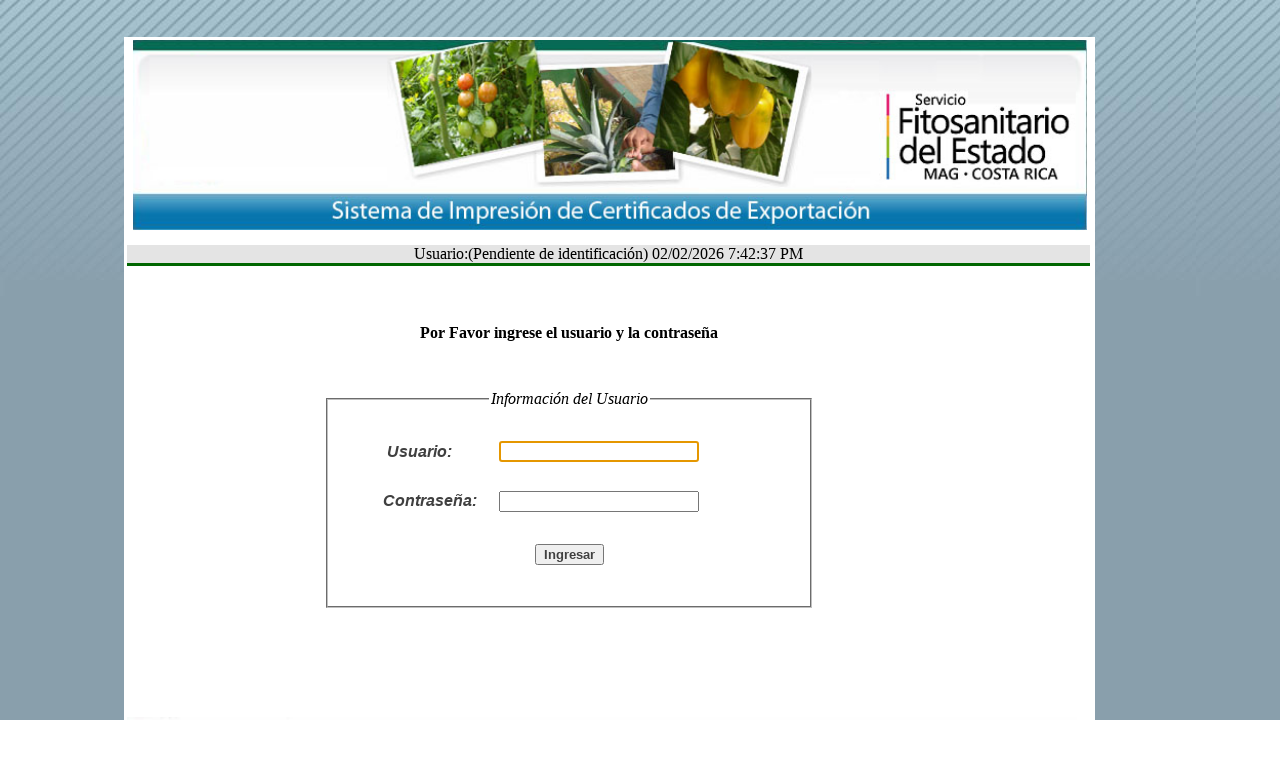

--- FILE ---
content_type: text/html; charset=utf-8
request_url: https://app.sfe.go.cr/ws_ImpresionCertificados/frm_Ingresar.aspx
body_size: 12259
content:


<!DOCTYPE html PUBLIC "-//W3C//DTD XHTML 1.0 Transitional//EN" "http://www.w3.org/TR/xhtml1/DTD/xhtml1-transitional.dtd">

<html xmlns="http://www.w3.org/1999/xhtml" >
<head><title>
	SFE - Impresión de Certificados
</title>
<script language="javascript" type="text/javascript">
// <!CDATA[

function Button1_onclick() {

}

// ]]>
</script>
    <style type="text/css">
        .style1
        {
            width: 26px;
            height: 42px;
        }
    </style>
</head>
<body style="left: 0px; width: 100%; position: absolute; top: 0px; height: 2cm; background-image: url(img/fondo_pantalla.JPG); background-color:  Transparent">
    <form name="aspnetForm" method="post" action="./frm_Ingresar.aspx" onsubmit="javascript:return WebForm_OnSubmit();" id="aspnetForm">
<div>
<input type="hidden" name="__LASTFOCUS" id="__LASTFOCUS" value="" />
<input type="hidden" name="__EVENTTARGET" id="__EVENTTARGET" value="" />
<input type="hidden" name="__EVENTARGUMENT" id="__EVENTARGUMENT" value="" />
<input type="hidden" name="__VIEWSTATE" id="__VIEWSTATE" value="/[base64]/Q+ui3TdNofZaBwNVbIMNrjRRH0ExE11a8=" />
</div>

<script type="text/javascript">
//<![CDATA[
var theForm = document.forms['aspnetForm'];
if (!theForm) {
    theForm = document.aspnetForm;
}
function __doPostBack(eventTarget, eventArgument) {
    if (!theForm.onsubmit || (theForm.onsubmit() != false)) {
        theForm.__EVENTTARGET.value = eventTarget;
        theForm.__EVENTARGUMENT.value = eventArgument;
        theForm.submit();
    }
}
//]]>
</script>


<script src="/ws_ImpresionCertificados/WebResource.axd?d=6f0qECCWBk2Xcw3xqHJwd3f__Ho9LFwUy2hNCgTR62nS0kSCJya_K5q0FSU0Jcr9wU2MHQUK4fgtYJoh3Ya0-dbF-6GsuZcd7joLcfoRXX01&amp;t=638460022960000000" type="text/javascript"></script>


<script src="/ws_ImpresionCertificados/WebResource.axd?d=eWYZo9PftXGkQ5r3gim-1ZqyN5aesI0Y9egSCoGiWoMOQcE09iaStvjlaVPykSWws5Xe1AvoDfVIQNB6a3wlUQOiATsbeHu-rQUTbgZ8SFw1&amp;t=638460022960000000" type="text/javascript"></script>
<script src="/ws_ImpresionCertificados/WebResource.axd?d=e5DdJ33UhBoWqA7MHXF2_A68m9NIJxZ_e_aHYrGO8rLNmCl2eDTsRFEVuFK4OEZQUoWTcE8cg9O3CV0jsxOB3xg-m4C3bPEFPAI7Bz9nKfY1&amp;t=638460022960000000" type="text/javascript"></script>
<script type="text/javascript">
//<![CDATA[
function WebForm_OnSubmit() {
if (typeof(ValidatorOnSubmit) == "function" && ValidatorOnSubmit() == false) return false;
return true;
}
//]]>
</script>

<div>

	<input type="hidden" name="__VIEWSTATEGENERATOR" id="__VIEWSTATEGENERATOR" value="94AB3971" />
	<input type="hidden" name="__EVENTVALIDATION" id="__EVENTVALIDATION" value="/wEdAAQgYmzEK4inQGSyVORagqJDdHQiWNJPAzoojF2W6rb9pXjjswiyhm+g6KodwobC/fPDZxE23+xEg5M+KJiKFW9c3IwKY5drJ2W3JZIremsTgH+CicD9wACHHTlVGg7joL4=" />
</div>
    <div align="center" >
        &nbsp; &nbsp;&nbsp;
        <table style="z-index: 100; left: 116px; width: 804px; position: absolute; top: 29px;
            height: 644px; background-image: none; background-color: #ffffff; border-top-width: thin; border-left-width: thin; border-left-color: #ffffff; border-bottom-width: thin; border-bottom-color: #ffffff; border-top-color: #ffffff; border-right-width: thin; border-right-color: #ffffff;" align=center>
            <tr> 
                <td colspan="3" style="height: 118px; width: 865px; background-image: none; background-color: transparent; text-align: center;" align=center  >
                    <img src="img/EncabezadoPagina.jpg" style="width: 954px; background-color: transparent;" /></td>
            </tr>
            <tr>
                <td style="text-decoration: none; background-image: none; vertical-align: middle; direction: ltr; line-height: normal; letter-spacing: normal; text-align: center; background-color: transparent;" 
                    align="center" rowspan="" class="style1">
                    
                    <span id="ctl00_lblUsuario" style="display:inline-block;background-color:#E4E4E4;width:963px;text-align: center; border-bottom-style: solid; border-bottom-color: #006600;">Usuario:(Pendiente de identificación)                                              02/02/2026 7:42:37 PM</span>
                </td>
            </tr>
            <tr>
                <td style="width: 26px; height: 70%; vertical-align: middle; text-align: center; background-image: url(''); background-color: #ffffff;" 
                    align="center">
                    &nbsp;&nbsp;
                    
    <div id="ctl00_ContentPlaceHolder1_Panel1" style="height:414px;width:885px;margin-bottom: 0px">
	
    <table style="width: 100%">
        <tr>
            <td>
                &nbsp;</td>
            <td>
                &nbsp;</td>
            <td>
                &nbsp;</td>
            <td>
                &nbsp;</td>
        </tr>
        <tr>
            <td>
                &nbsp;</td>
            <td align="center" colspan="2">
                <span id="ctl00_ContentPlaceHolder1_Label2" style="font-weight: 700">Por Favor ingrese el usuario y la contraseña</span>
            </td>
            <td>
                &nbsp;</td>
        </tr>
        <tr>
            <td>
                &nbsp;</td>
            <td colspan="2">
                
                
            </td>
            <td>
                &nbsp;</td>
        </tr>
        <tr>
            <td>
                &nbsp;</td>
            <td>
                &nbsp;</td>
            <td>
                &nbsp;</td>
            <td>
                &nbsp;</td>
        </tr>
        <tr>
            <td>
                &nbsp;</td>
            <td align="center" colspan="2">
                <div id="ctl00_ContentPlaceHolder1_PnlIngreso" style="width:490px;font-style: italic">
		<fieldset>
			<legend>
				Información del Usuario
			</legend>
                    <table style="width: 100%">
                        <tr>
                            <td style="width: 152px">
                                &nbsp;</td>
                            <td>
                                &nbsp;</td>
                        </tr>
                        <tr>
                            <td align="center" style="width: 152px; height: 26px;">
                                <span id="ctl00_ContentPlaceHolder1_LbUsuario" style="display:inline-block;color:#404040;font-family:Arial;font-weight:bold;width:64px;">Usuario:</span>
                            </td>
                            <td style="height: 26px">
                                <input name="ctl00$ContentPlaceHolder1$txtLogin" type="text" id="ctl00_ContentPlaceHolder1_txtLogin" style="width:192px;" />
                            </td>
                        </tr>
                        <tr>
                            <td style="width: 152px">
                                &nbsp;</td>
                            <td align="center">
                                <span id="ctl00_ContentPlaceHolder1_rfvUsuario" style="color:Red;visibility:hidden;">El usuariono puede estar en blanco</span>
                            </td>
                        </tr>
                        <tr>
                            <td align="center" style="width: 152px">
                                <span id="ctl00_ContentPlaceHolder1_LboContrasena" style="display:inline-block;color:#404040;font-family:Arial;font-weight:bold;width:72px;">Contraseña:</span>
                            </td>
                            <td>
                                <input name="ctl00$ContentPlaceHolder1$txtPassword" type="password" id="ctl00_ContentPlaceHolder1_txtPassword" style="width:192px;" />
                            </td>
                        </tr>
                        <tr>
                            <td style="height: 23px; width: 152px;">
                            </td>
                            <td align="center" style="height: 23px">
                                <span id="ctl00_ContentPlaceHolder1_rfvContraena" style="color:Red;visibility:hidden;">La contraseña no puede estar en blanco</span>
                            </td>
                        </tr>
                        <tr>
                            <td align="center" colspan="2" style="height: 23px">
                                <input type="submit" name="ctl00$ContentPlaceHolder1$btnIngresar" value="Ingresar" onclick="javascript:WebForm_DoPostBackWithOptions(new WebForm_PostBackOptions(&quot;ctl00$ContentPlaceHolder1$btnIngresar&quot;, &quot;&quot;, true, &quot;&quot;, &quot;&quot;, false, false))" id="ctl00_ContentPlaceHolder1_btnIngresar" style="color:#404040;font-family:Arial;font-weight:bold;width:69px;" />
                            </td>
                        </tr>
                        <tr>
                            <td align="center" colspan="2" style="height: 23px">
                                <span id="ctl00_ContentPlaceHolder1_LblMensaje" style="color:#C00000;"></span>
                            </td>
                        </tr>
                    </table>
                
		</fieldset>
	</div>
            </td>
            <td>
                &nbsp;</td>
        </tr>
        <tr>
            <td>
                &nbsp;</td>
            <td>
                &nbsp;</td>
            <td>
                &nbsp;</td>
            <td>
                &nbsp;</td>
        </tr>
        <tr>
            <td>
                &nbsp;</td>
            <td>
                &nbsp;</td>
            <td>
                &nbsp;</td>
            <td>
                &nbsp;</td>
        </tr>
        <tr>
            <td>
                &nbsp;</td>
            <td>
                &nbsp;</td>
            <td>
                &nbsp;</td>
            <td>
                &nbsp;</td>
        </tr>
    </table>

</div>

                </td>
            </tr>
            <tr>
                <td colspan="3" style="height: 43px; width: 865px; background-image: none; background-color: transparent;">
                    <img id="ctl00_Image1" src="img/PiePagina.jpg" style="width:954px;border-width:0px;border-top-style: solid; border-top-color: #006400" /></td>
            </tr>
        </table>
        </div>   
    
<script type="text/javascript">
//<![CDATA[
var Page_Validators =  new Array(document.getElementById("ctl00_ContentPlaceHolder1_rfvUsuario"), document.getElementById("ctl00_ContentPlaceHolder1_rfvContraena"));
//]]>
</script>

<script type="text/javascript">
//<![CDATA[
var ctl00_ContentPlaceHolder1_rfvUsuario = document.all ? document.all["ctl00_ContentPlaceHolder1_rfvUsuario"] : document.getElementById("ctl00_ContentPlaceHolder1_rfvUsuario");
ctl00_ContentPlaceHolder1_rfvUsuario.controltovalidate = "ctl00_ContentPlaceHolder1_txtLogin";
ctl00_ContentPlaceHolder1_rfvUsuario.errormessage = "El usuariono puede estar en blanco";
ctl00_ContentPlaceHolder1_rfvUsuario.evaluationfunction = "RequiredFieldValidatorEvaluateIsValid";
ctl00_ContentPlaceHolder1_rfvUsuario.initialvalue = "";
var ctl00_ContentPlaceHolder1_rfvContraena = document.all ? document.all["ctl00_ContentPlaceHolder1_rfvContraena"] : document.getElementById("ctl00_ContentPlaceHolder1_rfvContraena");
ctl00_ContentPlaceHolder1_rfvContraena.controltovalidate = "ctl00_ContentPlaceHolder1_txtPassword";
ctl00_ContentPlaceHolder1_rfvContraena.errormessage = "La contraseña no puede estar en blanco";
ctl00_ContentPlaceHolder1_rfvContraena.evaluationfunction = "RequiredFieldValidatorEvaluateIsValid";
ctl00_ContentPlaceHolder1_rfvContraena.initialvalue = "";
//]]>
</script>


<script type="text/javascript">
//<![CDATA[

var Page_ValidationActive = false;
if (typeof(ValidatorOnLoad) == "function") {
    ValidatorOnLoad();
}

function ValidatorOnSubmit() {
    if (Page_ValidationActive) {
        return ValidatorCommonOnSubmit();
    }
    else {
        return true;
    }
}
        WebForm_AutoFocus('ctl00_ContentPlaceHolder1_txtLogin');//]]>
</script>
</form>
</body>
</html>
